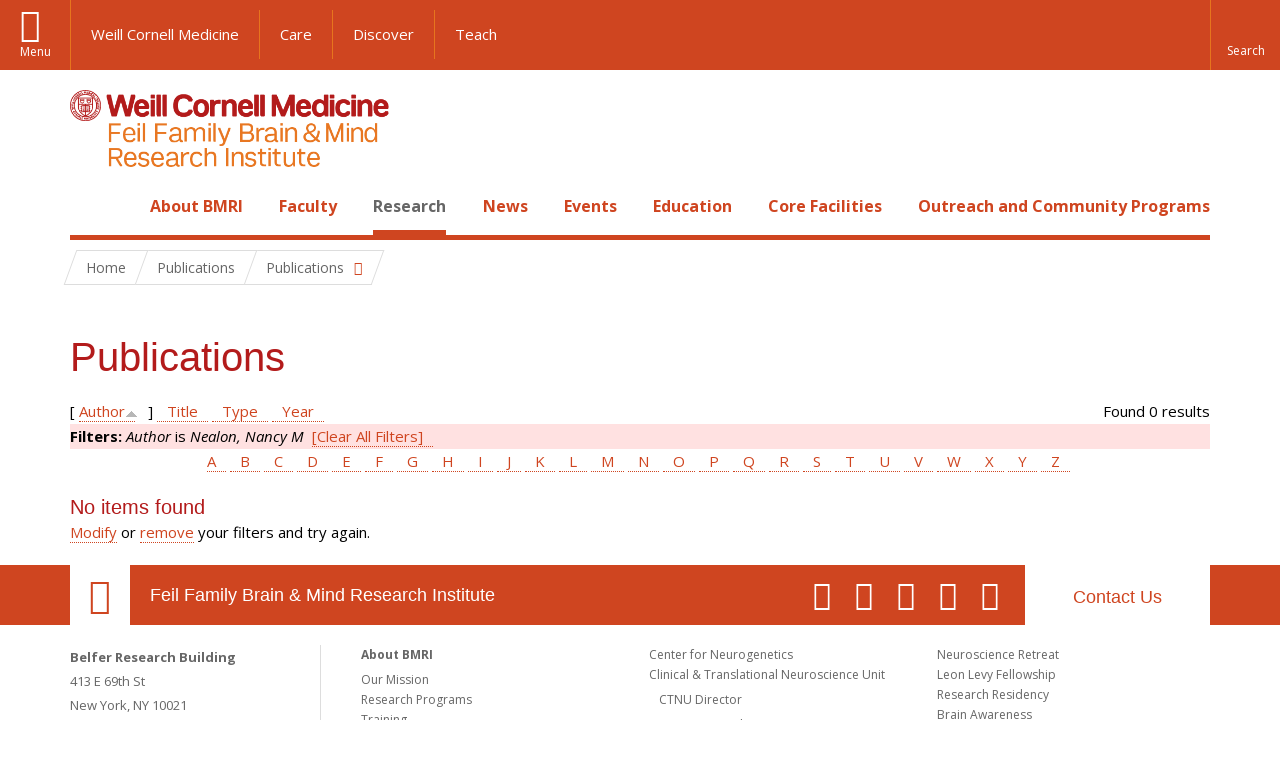

--- FILE ---
content_type: text/html; charset=utf-8
request_url: https://brainandmind.weill.cornell.edu/faculty-research/publications?page=7&amp%3Bf%5Bauthor%5D=480&s=author&o=asc&f%5Bauthor%5D=3732
body_size: 9790
content:
<!DOCTYPE html>

<!--[if IE 7]>    <html class="lt-ie9 lt-ie8 no-js"  lang="en" dir="ltr"> <![endif]-->
<!--[if IE 8]>    <html class="lt-ie9 ie8 no-js"  lang="en" dir="ltr"> <![endif]-->
<!--[if gt IE 8]><!--> <html  lang="en" dir="ltr"> <!--<![endif]-->

  <head>
    <meta charset="utf-8" />
<link rel="shortcut icon" href="https://brainandmind.weill.cornell.edu/sites/all/themes/wcm_brainmind/favicon.ico" />
<meta name="generator" content="Drupal 7 (https://www.drupal.org)" />
<link rel="canonical" href="https://brainandmind.weill.cornell.edu/faculty-research/publications" />
<link rel="shortlink" href="https://brainandmind.weill.cornell.edu/faculty-research/publications" />
    <title>Publications | Page 8 | Feil Family Brain & Mind Research Institute</title>

    <link rel="apple-touch-icon" sizes="57x57" href="/profiles/wcmc/themes/wcm_brand_base/favicons/apple-touch-icon-57x57.png?v=2">
    <link rel="apple-touch-icon" sizes="60x60" href="/profiles/wcmc/themes/wcm_brand_base/favicons/apple-touch-icon-60x60.png?v=2">
    <link rel="apple-touch-icon" sizes="72x72" href="/profiles/wcmc/themes/wcm_brand_base/favicons/apple-touch-icon-72x72.png?v=2">
    <link rel="apple-touch-icon" sizes="76x76" href="/profiles/wcmc/themes/wcm_brand_base/favicons/apple-touch-icon-76x76.png?v=2">
    <link rel="apple-touch-icon" sizes="114x114" href="/profiles/wcmc/themes/wcm_brand_base/favicons/apple-touch-icon-114x114.png?v=2">
    <link rel="apple-touch-icon" sizes="120x120" href="/profiles/wcmc/themes/wcm_brand_base/favicons/apple-touch-icon-120x120.png?v=2">
    <link rel="apple-touch-icon" sizes="144x144" href="/profiles/wcmc/themes/wcm_brand_base/favicons/apple-touch-icon-144x144.png?v=2">
    <link rel="apple-touch-icon" sizes="152x152" href="/profiles/wcmc/themes/wcm_brand_base/favicons/apple-touch-icon-152x152.png?v=2">
    <link rel="apple-touch-icon" sizes="180x180" href="/profiles/wcmc/themes/wcm_brand_base/favicons/apple-touch-icon-180x180.png?v=2">
    <link rel="icon" type="image/png" href="/profiles/wcmc/themes/wcm_brand_base/favicons/favicon-32x32.png?v=2" sizes="32x32">
    <link rel="icon" type="image/png" href="/profiles/wcmc/themes/wcm_brand_base/favicons/favicon-194x194.png?v=2" sizes="194x194">
    <link rel="icon" type="image/png" href="/profiles/wcmc/themes/wcm_brand_base/favicons/favicon-96x96.png?v=2" sizes="96x96">
    <link rel="icon" type="image/png" href="/profiles/wcmc/themes/wcm_brand_base/favicons/android-chrome-192x192.png?v=2" sizes="192x192">
    <link rel="icon" type="image/png" href="/profiles/wcmc/themes/wcm_brand_base/favicons/favicon-16x16.png?v=2" sizes="16x16">
    <link rel="manifest" href="/profiles/wcmc/themes/wcm_brand_base/favicons/manifest.json?v=2">
    <link rel="mask-icon" href="/profiles/wcmc/themes/wcm_brand_base/favicons/safari-pinned-tab.svg?v=2" color="#b31b1b">
    <link rel="shortcut icon" href="/profiles/wcmc/themes/wcm_brand_base/favicons/favicon.ico?v=2">
    <meta name="apple-mobile-web-app-title" content="Weill Cornell Medicine">
    <meta name="application-name" content="Weill Cornell Medicine">
    <meta name="msapplication-TileColor" content="#b31b1b">
    <meta name="msapplication-TileImage" content="/profiles/wcmc/themes/wcm_brand_base/favicons/mstile-144x144.png?v=2">
    <meta name="msapplication-config" content="/profiles/wcmc/themes/wcm_brand_base/favicons/browserconfig.xml?v=2">
    <meta name="theme-color" content="#ffffff">

    <!-- http://t.co/dKP3o1e -->
    <meta name="HandheldFriendly" content="True">
    <meta name="MobileOptimized" content="320">
    <meta name="viewport" content="width=device-width, initial-scale=1.0">
    <link rel="stylesheet" href="https://brainandmind.weill.cornell.edu/sites/default/files/css/css_kShW4RPmRstZ3SpIC-ZvVGNFVAi0WEMuCnI0ZkYIaFw.css" />
<link rel="stylesheet" href="https://brainandmind.weill.cornell.edu/sites/default/files/css/css_rOkuVMMGocN2KQ5LCJ-0OYP1dxAyT2HxyKRlZLS_nXU.css" />
<link rel="stylesheet" href="https://brainandmind.weill.cornell.edu/sites/default/files/css/css_cA3DvDiQ3kOSjJkY_7C67xpb6Mo4aphrt7SxIZjOQ7s.css" />
<link rel="stylesheet" href="https://brainandmind.weill.cornell.edu/sites/default/files/css/css_iwLsJ5KZ3ygtq-LwPSaopm-80cYn8MskOJcF4bDZOnw.css" />
<link rel="stylesheet" href="https://fonts.googleapis.com/css?family=Open+Sans:400,300,300italic,400italic,700,700italic" />
<link rel="stylesheet" href="https://brainandmind.weill.cornell.edu/sites/default/files/css/css_jIar9ppehxMlkuzqiw8Camo8ArJnUn1ZtTkT5qn4BjI.css" />
<link rel="stylesheet" href="https://brainandmind.weill.cornell.edu/sites/default/files/css/css_PxsPpITToy8ZnO0bJDA1TEC6bbFpGTfSWr2ZP8LuFYo.css" />
    <script src="https://brainandmind.weill.cornell.edu/sites/default/files/js/js_XexEZhbTmj1BHeajKr2rPfyR8Y68f4rm0Nv3Vj5_dSI.js"></script>
<script src="https://brainandmind.weill.cornell.edu/sites/default/files/js/js_rsG_22YPjmlEiP0K_67GbG7wA1u2m6p529PKe6uGPZ4.js"></script>
<script src="https://brainandmind.weill.cornell.edu/sites/default/files/js/js_IC2vqeFv6eSvzMO1oHQyKRXO8JNRFAiet9QUOFr3OFs.js"></script>
<script src="https://brainandmind.weill.cornell.edu/sites/default/files/js/js_AxRDbN_Ukfcn4OJ39z8m2zu3hvCsY-RXQhgtnH2iQFU.js"></script>
<script src="https://brainandmind.weill.cornell.edu/sites/default/files/js/js_vM1uGnovS_0hYqTYp0LD9vlFUU3BE2bncNJNzlYcsuk.js"></script>
<script>jQuery.extend(Drupal.settings, {"basePath":"\/","pathPrefix":"","setHasJsCookie":0,"ajaxPageState":{"theme":"wcm_brainmind","theme_token":"JmJ96DV8lIaGPUIZ1Q18G49Y-2AG-7ivqMZ6Fk2wyG0","js":{"profiles\/wcmc\/modules\/custom\/wcmc_fieldable_panes\/js\/wcmc_modal.js":1,"profiles\/wcmc\/modules\/panopoly\/panopoly\/panopoly_widgets\/panopoly-widgets.js":1,"profiles\/wcmc\/modules\/panopoly\/panopoly\/panopoly_widgets\/panopoly-widgets-spotlight.js":1,"profiles\/wcmc\/modules\/custom\/wcm_accessibility\/js\/wcm-accessibility.js":1,"profiles\/wcmc\/themes\/wcm_brand_base\/js\/headroom.min.js":1,"profiles\/wcmc\/themes\/wcm_brand_base\/js\/wcm-pin-header.js":1,"profiles\/wcmc\/themes\/wcm_brand_base\/js\/wcm-external-links.js":1,"profiles\/wcmc\/themes\/wcm_brand_base\/js\/jquery.lockfixed-revB.js":1,"profiles\/wcmc\/themes\/wcm_brand_base\/images\/cta_icons\/svgxuse.min.js":1,"profiles\/wcmc\/modules\/panopoly\/contrib\/jquery_update\/replace\/jquery\/1.7\/jquery.min.js":1,"misc\/jquery-extend-3.4.0.js":1,"misc\/jquery-html-prefilter-3.5.0-backport.js":1,"misc\/jquery.once.js":1,"misc\/drupal.js":1,"profiles\/wcmc\/modules\/panopoly\/contrib\/jquery_update\/replace\/ui\/ui\/minified\/jquery.ui.core.min.js":1,"profiles\/wcmc\/modules\/panopoly\/contrib\/jquery_update\/replace\/ui\/ui\/minified\/jquery.ui.widget.min.js":1,"profiles\/wcmc\/modules\/panopoly\/contrib\/jquery_update\/replace\/ui\/ui\/minified\/jquery.ui.tabs.min.js":1,"profiles\/wcmc\/modules\/panopoly\/contrib\/jquery_update\/replace\/ui\/ui\/minified\/jquery.ui.accordion.min.js":1,"profiles\/wcmc\/modules\/panopoly\/contrib\/jquery_update\/replace\/ui\/external\/jquery.cookie.js":1,"profiles\/wcmc\/modules\/custom\/wcmc_fieldable_panes\/js\/fancybox\/jquery.fancybox.pack.js":1,"profiles\/wcmc\/modules\/custom\/wcmc_fieldable_panes\/js\/fancybox\/helpers\/jquery.fancybox-buttons.js":1,"profiles\/wcmc\/modules\/custom\/wcm_slide_nav\/js\/simplebar.min.js":1,"profiles\/wcmc\/modules\/custom\/wcm_slide_nav\/js\/wcm-slide-nav.js":1,"misc\/form-single-submit.js":1,"profiles\/wcmc\/modules\/panopoly\/panopoly\/panopoly_images\/panopoly-images.js":1,"profiles\/wcmc\/modules\/panopoly\/contrib\/entityreference\/js\/entityreference.js":1,"profiles\/wcmc\/modules\/panopoly\/panopoly\/panopoly_admin\/panopoly-admin.js":1,"profiles\/wcmc\/modules\/panopoly\/panopoly\/panopoly_magic\/panopoly-magic.js":1,"profiles\/wcmc\/modules\/panopoly\/panopoly\/panopoly_theme\/js\/panopoly-accordion.js":1,"profiles\/wcmc\/modules\/custom\/wcmc_banner_receiver\/js\/wcmc_banner_receiver.js":1,"profiles\/wcmc\/modules\/custom\/wcm_d7_paragraphs\/js\/wcm-d7-paragraphs.js":1,"profiles\/wcmc\/modules\/custom\/wcm_events\/js\/main.min.js":1,"profiles\/wcmc\/modules\/panopoly\/contrib\/caption_filter\/js\/caption-filter.js":1,"sites\/all\/modules\/lightbox2\/js\/lightbox.js":1,"profiles\/wcmc\/libraries\/jquery.imagesloaded\/jquery.imagesloaded.min.js":1,"profiles\/wcmc\/themes\/wcm_brand_base\/js\/bootstrap.min.js":1,"profiles\/wcmc\/themes\/wcm_brand_base\/js\/wcm-brand-base-script.js":1,"sites\/all\/themes\/wcm_brainmind\/js\/brainmind.js":1},"css":{"modules\/system\/system.base.css":1,"modules\/system\/system.messages.css":1,"modules\/system\/system.theme.css":1,"misc\/ui\/jquery.ui.theme.css":1,"misc\/ui\/jquery.ui.accordion.css":1,"profiles\/wcmc\/modules\/custom\/wcmc_fieldable_panes\/js\/fancybox\/jquery.fancybox.css":1,"profiles\/wcmc\/modules\/custom\/wcmc_fieldable_panes\/js\/fancybox\/helpers\/jquery.fancybox-buttons.css":1,"profiles\/wcmc\/modules\/custom\/wcm_slide_nav\/css\/simplebar.css":1,"profiles\/wcmc\/modules\/custom\/wcm_slide_nav\/css\/wcm-slide-nav.css":1,"modules\/book\/book.css":1,"modules\/field\/theme\/field.css":1,"modules\/node\/node.css":1,"profiles\/wcmc\/modules\/panopoly\/panopoly\/panopoly_admin\/panopoly-admin-navbar.css":1,"profiles\/wcmc\/modules\/panopoly\/panopoly\/panopoly_core\/css\/panopoly-dropbutton.css":1,"profiles\/wcmc\/modules\/panopoly\/panopoly\/panopoly_magic\/css\/panopoly-magic.css":1,"profiles\/wcmc\/modules\/panopoly\/panopoly\/panopoly_theme\/css\/panopoly-featured.css":1,"profiles\/wcmc\/modules\/panopoly\/panopoly\/panopoly_theme\/css\/panopoly-accordian.css":1,"profiles\/wcmc\/modules\/panopoly\/panopoly\/panopoly_theme\/css\/panopoly-layouts.css":1,"profiles\/wcmc\/modules\/panopoly\/panopoly\/panopoly_widgets\/panopoly-widgets.css":1,"profiles\/wcmc\/modules\/panopoly\/panopoly\/panopoly_widgets\/panopoly-widgets-spotlight.css":1,"profiles\/wcmc\/modules\/panopoly\/panopoly\/panopoly_wysiwyg\/panopoly-wysiwyg.css":1,"profiles\/wcmc\/modules\/panopoly\/contrib\/radix_layouts\/radix_layouts.css":1,"modules\/search\/search.css":1,"modules\/user\/user.css":1,"profiles\/wcmc\/modules\/custom\/wcmc_carousel\/css\/wcmc_carousel.css":1,"profiles\/wcmc\/modules\/custom\/wcmc_fieldable_panes\/css\/wcmc_headshot.css":1,"profiles\/wcmc\/modules\/custom\/wcm_d7_paragraphs\/css\/wcm-d7-paragraphs.css":1,"profiles\/wcmc\/modules\/custom\/wcm_elasticsearch\/css\/wcm-elasticsearch.css":1,"profiles\/wcmc\/modules\/custom\/wcm_events\/css\/main.min.css":1,"profiles\/wcmc\/modules\/custom\/wcm_events\/css\/events.css":1,"profiles\/wcmc\/modules\/panopoly\/contrib\/views\/css\/views.css":1,"profiles\/wcmc\/modules\/custom\/panopoly_override\/css\/panopoly-override.css":1,"profiles\/wcmc\/modules\/panopoly\/contrib\/caption_filter\/caption-filter.css":1,"profiles\/wcmc\/modules\/panopoly\/contrib\/ctools\/css\/ctools.css":1,"sites\/all\/modules\/lightbox2\/css\/lightbox.css":1,"profiles\/wcmc\/modules\/panopoly\/contrib\/panels\/css\/panels.css":1,"profiles\/wcmc\/modules\/contrib\/biblio\/biblio.css":1,"https:\/\/fonts.googleapis.com\/css?family=Open+Sans:400,300,300italic,400italic,700,700italic":1,"profiles\/wcmc\/themes\/wcm_brand_base\/css\/wcm_brand_base.css":1,"sites\/all\/themes\/wcm_brainmind\/css\/wcm_brainmind.css":1,"profiles\/wcmc\/modules\/panopoly\/panopoly\/panopoly_images\/panopoly-images.css":1}},"lightbox2":{"rtl":0,"file_path":"\/(\\w\\w\/)public:\/","default_image":"\/sites\/all\/modules\/lightbox2\/images\/brokenimage.jpg","border_size":10,"font_color":"000","box_color":"fff","top_position":"","overlay_opacity":"0.8","overlay_color":"000","disable_close_click":true,"resize_sequence":0,"resize_speed":400,"fade_in_speed":400,"slide_down_speed":600,"use_alt_layout":false,"disable_resize":false,"disable_zoom":false,"force_show_nav":false,"show_caption":true,"loop_items":false,"node_link_text":"View Image Details","node_link_target":false,"image_count":"Image !current of !total","video_count":"Video !current of !total","page_count":"Page !current of !total","lite_press_x_close":"press \u003Ca href=\u0022#\u0022 onclick=\u0022hideLightbox(); return FALSE;\u0022\u003E\u003Ckbd\u003Ex\u003C\/kbd\u003E\u003C\/a\u003E to close","download_link_text":"","enable_login":false,"enable_contact":false,"keys_close":"c x 27","keys_previous":"p 37","keys_next":"n 39","keys_zoom":"z","keys_play_pause":"32","display_image_size":"original","image_node_sizes":"()","trigger_lightbox_classes":"","trigger_lightbox_group_classes":"","trigger_slideshow_classes":"","trigger_lightframe_classes":"","trigger_lightframe_group_classes":"","custom_class_handler":0,"custom_trigger_classes":"","disable_for_gallery_lists":true,"disable_for_acidfree_gallery_lists":true,"enable_acidfree_videos":true,"slideshow_interval":5000,"slideshow_automatic_start":true,"slideshow_automatic_exit":true,"show_play_pause":true,"pause_on_next_click":false,"pause_on_previous_click":true,"loop_slides":false,"iframe_width":600,"iframe_height":400,"iframe_border":1,"enable_video":false,"useragent":"Mozilla\/5.0 (Macintosh; Intel Mac OS X 10_15_7) AppleWebKit\/537.36 (KHTML, like Gecko) Chrome\/131.0.0.0 Safari\/537.36; ClaudeBot\/1.0; +claudebot@anthropic.com)"},"CToolsModal":{"modalSize":{"type":"scale","width":".9","height":".9","addWidth":0,"addHeight":0,"contentRight":25,"contentBottom":75},"modalOptions":{"opacity":".55","background-color":"#FFF"},"animationSpeed":"fast","modalTheme":"CToolsModalDialog","throbberTheme":"CToolsModalThrobber"},"panopoly_magic":{"pane_add_preview_mode":"single"},"currentPath":"faculty-research\/publications","currentPathIsAdmin":false,"urlIsAjaxTrusted":{"\/faculty-research\/publications?page=7\u0026amp%3Bf%5Bauthor%5D=480\u0026s=author\u0026o=asc\u0026f%5Bauthor%5D=3732":true},"wcm_brand_base":{"toggle_always_pin_header":"0"},"password":{"strengthTitle":"Password compliance:"},"type":"setting"});</script>
  </head>
  <body class="html not-front not-logged-in no-sidebars page-faculty-research page-faculty-research-publications region-content wcc no-navbar no-js" >
    <div id="skip-link">
      <a href="#site-main">Skip to main content</a>
    </div>
        <header id="pinned-header">
        <div class="wcm-search"><div class="container"><form class="global-search" action="/faculty-research/publications?page=7&amp;amp%3Bf%5Bauthor%5D=480&amp;s=author&amp;o=asc&amp;f%5Bauthor%5D=3732" method="post" id="wcm-elasticsearch-blocks-widget-radios" accept-charset="UTF-8" role="search"><span class="search-button-span"><input class="search-button form-submit btn btn-default btn-primary" type="submit" id="edit-submit--2" name="op" value="Perform search" /><svg class="cta-icon cta-icon-search"><use xlink:href="/profiles/wcmc/themes/wcm_brand_base/images/cta_icons/symbol-defs.svg#cta-icon-search"></use></svg></span><span><div class="form-item form-type-textfield form-item-search-keys form-group">
  <label class="element-invisible" for="edit-search-keys--2">Enter the terms you wish to search for. </label>
 <input placeholder="Enter Search Term..." class="global-search-input form-control form-text" role="searchbox" type="text" id="edit-search-keys--2" name="search_keys" value="" size="25" maxlength="128" />
</div>
</span><fieldset><legend class="sr-only">Select Search Option</legend><div id="edit-search-type--2" class="form-radios"><div class="form-item form-type-radio form-item-search-type radio">
  <label for="edit-search-type-pages"><input type="radio" id="edit-search-type-pages" name="search_type" value="pages" checked="checked" class="form-radio" />This Site </label>
</div>
<div class="form-item form-type-radio form-item-search-type radio">
  <label for="edit-search-type-all-sites"><input type="radio" id="edit-search-type-all-sites" name="search_type" value="all_sites" class="form-radio" />All WCM Sites </label>
</div>
<div class="form-item form-type-radio form-item-search-type radio">
  <label for="edit-search-type-people"><input type="radio" id="edit-search-type-people" name="search_type" value="people" class="form-radio" />Directory </label>
</div>
</div></fieldset><input type="hidden" name="form_build_id" value="form-mTYorBjXCc0ITezMbINs41jFW4aY8SiexU6zILpE0pQ" />
<input type="hidden" name="form_id" value="wcm_elasticsearch_blocks_widget_radios" />
</form></div></div>
      <div class="brand__nav brand__nav-site-logo">
    <div class="wrap">
      <div
        class="main-menu-toggle"
        tabindex="0"
        role="button"
        aria-label="Menu"
        aria-controls="slide-out-nav"
        aria-pressed="false">Menu</div>

              <div class="wcm-sm-white">
          <a href="https://weill.cornell.edu/">
            <img src="/profiles/wcmc/themes/wcm_brand_base/images/WCM_logo_white.png" alt="Weill Cornell Medicine">
          </a>
        </div>
      
              <ul class="wcm-global-links">
                      <li class="wcm-global-links__wcm first"><a href="https://weill.cornell.edu/">Weill Cornell Medicine</a></li>
            <li><a href="https://weillcornell.org">Care</a></li>
                      <li><a href="https://research.weill.cornell.edu">Discover</a></li>
            <li class="last"><a href="https://weill.cornell.edu/education">Teach</a></li>
        </ul>
      
      <div class="wcm-global-links--secondary-actions">
        
                  <div class="search-trigger" tabindex="0">
            <span role="button" aria-label="Reveal search bar" class="search-trigger-button search-trigger-button--find">
              <svg class="cta-icon cta-icon-search">
                <use xmlns:xlink="http://www.w3.org/1999/xlink" xlink:href="/profiles/wcmc/themes/wcm_brand_base/images/cta_icons/symbol-defs.svg#cta-icon-search"></use>
              </svg>
            </span>
            <span role="button" aria-label="Hide search bar" class="search-trigger-button search-trigger-button--close">
              <svg class="cta-icon cta-icon-close">
                <use xlink:href="/profiles/wcmc/themes/wcm_brand_base/images/cta_icons/symbol-defs.svg#cta-icon-close"></use>
              </svg>
            </span>
          </div>
              </div>
    </div>
  </div>
</header>

<div id="page" >
  <div class="brand">
  <div class="brand__lockup">
    <div class="container">
              <div class="brand__logo">
          <a class="wcm-site-logo" href="/"><img src="https://brainandmind.weill.cornell.edu/sites/all/themes/wcm_brainmind/images/LOGO_FEIL%20BRAIN%20AND%20MIND_2LINE_RGB.png" alt="Feil Family Brain &amp; Mind Research Institute" /></a>
        </div>
        <a class="wcm-site-title wcm-site-title--lockup" href="/">Feil Family Brain &amp; Mind Research Institute</a>
          </div>
  </div>
</div>

  <nav id="slide-out-nav" aria-label="Slide out navigation">
  <div class="slide-out-nav__help">Explore this Website</div>
    <div id="slide-nav">
<ul class="menu"><li class="level-1 home"><a href="/">Home</a></li><li class="first menu-mlid-1665 level-1" data-level="1"><a href="/about-bmri" class="has-child">About BMRI</a><button class="slide-nav-toggle" aria-expanded="false"><span class="element-invisible">Toggle About BMRI menu options</span></button><ul class="collapse menu menu--level-2"><li class="first menu-mlid-1678 level-2" data-level="2"><a href="/about-bmri/our-mission">Our Mission</a></li>
<li class="menu-mlid-1679 level-2" data-level="2"><a href="/about-bmri/mission/about-bmri/about-bmri/research">Research Programs</a></li>
<li class="menu-mlid-1680 level-2" data-level="2"><a href="/about-bmri/mission/about-bmri/about-bmri/training">Training</a></li>
<li class="menu-mlid-1681 level-2" data-level="2"><a href="/about-bmri/mission/about-bmri/about-bmri/facilities">Facilities</a></li>
<li class="menu-mlid-1670 level-2" data-level="2"><a href="/campus-facililities/facilities/about-campus/about-campus">Campus</a></li>
<li class="menu-mlid-1671 level-2" data-level="2"><a href="/about-bmri/ways-give">Ways to Give</a></li>
<li class="last menu-mlid-1682 level-2" data-level="2"><a href="/about-bmri/mission/about-bmri/about-bmri/administration">Administration</a></li>
</ul></li>
<li class="menu-mlid-4027 level-1" data-level="1"><a href="/faculty" class="has-child">Faculty</a><button class="slide-nav-toggle" aria-expanded="false"><span class="element-invisible">Toggle Faculty menu options</span></button><ul class="collapse menu menu--level-2"><li class="first menu-mlid-1684 level-2" data-level="2"><a href="/faculty-research/faculty-primary-appointments">Faculty, Primary Appointments</a></li>
<li class="menu-mlid-1685 level-2" data-level="2"><a href="/faculty-research/faculty-secondary-appointments">Faculty, Secondary Appointments</a></li>
<li class="last menu-mlid-4230 level-2" data-level="2"><a href="/faculty/affiliate-faculty">Affiliate Faculty</a></li>
</ul></li>
<li class="active-trail menu-mlid-1683 level-1" data-level="1"><a href="/research" class="active-trail active-trail has-child">Research</a><button class="slide-nav-toggle" aria-expanded="false"><span class="element-invisible">Toggle Research menu options</span></button><ul class="collapse menu menu--level-2"><li class="first menu-mlid-3432 level-2" data-level="2"><a href="https://appel.weill.cornell.edu/" title="">Appel Institute</a></li>
<li class="menu-mlid-3095 level-2" data-level="2"><a href="https://neurogenetics.weill.cornell.edu" title="">Center for Neurogenetics</a></li>
<li class="menu-mlid-3187 level-2" data-level="2"><a href="/clinical-translational-neuroscience-unit" class="has-child">Clinical &amp; Translational Neuroscience Unit</a><button class="slide-nav-toggle" aria-expanded="false"><span class="element-invisible">Toggle Clinical & Translational Neuroscience Unit menu options</span></button><ul class="collapse menu menu--level-3"><li class="first menu-mlid-3185 level-3" data-level="3"><a href="/ctnu-director-dr-hooman-kamel">CTNU Director</a></li>
<li class="last menu-mlid-3186 level-3" data-level="3"><a href="/ctnu-research-opportunities">CTNU Research Opportunities</a></li>
</ul></li>
<li class="menu-mlid-1686 level-2" data-level="2"><a href="/faculty-research/affiliate-institutions">Affiliate Institutions</a></li>
<li class="menu-mlid-1690 level-2" data-level="2"><a href="/research/new-grants">New Grants</a></li>
<li class="last active-trail active menu-mlid-3390 level-2" data-level="2"><a href="/faculty-research/publications" title="" class="active-trail active">Publications</a></li>
</ul></li>
<li class="menu-mlid-3415 level-1" data-level="1"><a href="/news" title="" class="has-child">News</a><button class="slide-nav-toggle" aria-expanded="false"><span class="element-invisible">Toggle News menu options</span></button><ul class="collapse menu menu--level-2"><li class="first menu-mlid-4028 level-2" data-level="2"><a href="/news/faculty-spotlight-and-awards">Faculty Spotlight and Awards</a></li>
<li class="last menu-mlid-3433 level-2" data-level="2"><a href="/research/new-grants" title="">New Grants</a></li>
</ul></li>
<li class="menu-mlid-3414 level-1" data-level="1"><a href="/events">Events</a></li>
<li class="menu-mlid-2306 level-1" data-level="1"><a href="/education-0" class="has-child">Education</a><button class="slide-nav-toggle" aria-expanded="false"><span class="element-invisible">Toggle Education menu options</span></button><ul class="collapse menu menu--level-2"><li class="first menu-mlid-1668 level-2" data-level="2"><a href="/education-training/neuroscience-graduate-program">Neuroscience Graduate Program</a></li>
<li class="menu-mlid-1691 level-2" data-level="2"><a href="/education-training/neuroscience-graduate-program/neuroscience-retreat">Neuroscience Retreat</a></li>
<li class="menu-mlid-1692 level-2" data-level="2"><a href="/education-training/neuroscience-graduate-program/leon-levy-fellowship">Leon Levy Fellowship</a></li>
<li class="menu-mlid-1693 level-2" data-level="2"><a href="/education-training/neuroscience-graduate-program/research-residency">Research Residency</a></li>
<li class="menu-mlid-1694 level-2" data-level="2"><a href="/education-training/neuroscience-graduate-program/brain-awareness-events">Brain Awareness</a></li>
<li class="menu-mlid-1695 level-2" data-level="2"><a href="/education-training/neuroscience-graduate-program/medical-school-aoc">Medical School AOC</a></li>
<li class="last menu-mlid-3544 level-2" data-level="2"><a href="/education/first-year-students">First Year Students</a></li>
</ul></li>
<li class="menu-mlid-1669 level-1" data-level="1"><a href="/core-facilities" class="has-child">Core Facilities</a><button class="slide-nav-toggle" aria-expanded="false"><span class="element-invisible">Toggle Core Facilities menu options</span></button><ul class="collapse menu menu--level-2"><li class="first menu-mlid-1697 level-2" data-level="2"><a href="/core-facilities/neuroanatomy-em-core">Neuroanatomy EM Core</a></li>
<li class="menu-mlid-1698 level-2" data-level="2"><a href="/core-facilities/neurogenetic-repository">Neurogenetic Repository</a></li>
<li class="last menu-mlid-1696 level-2" data-level="2"><a href="/core-facilities/bmri-cores">BMRI Cores</a></li>
</ul></li>
<li class="last menu-mlid-3729 level-1" data-level="1"><a href="/outreach-and-community-programs" class="has-child">Outreach and Community Programs</a><button class="slide-nav-toggle" aria-expanded="false"><span class="element-invisible">Toggle Outreach and Community Programs menu options</span></button><ul class="collapse menu menu--level-2"><li class="first menu-mlid-3927 level-2" data-level="2"><a href="/outreach-and-community-programs/emerging-leaders-neuroscience">Emerging Leaders in Neuroscience</a></li>
<li class="last menu-mlid-3725 level-2" data-level="2"><a href="/outreach-and-community-programs/bmri-summer-scholars-program">BMRI Summer Scholars Program</a></li>
</ul></li>
</ul></div>  <ul class="wcm-global-links--sm">
    <li><a href="https://weill.cornell.edu">Weill Cornell Medicine</a></li>
    <li><a href="https://weillcornell.org">Care</a></li>
    <li><a href="https://research.weill.cornell.edu">Discover</a></li>
    <li><a href="https://weill.cornell.edu/education">Teach</a></li>
  </ul>
</nav>

<nav class="main-nav" aria-label="Primary">
  <div class="container">
    <div id="main-nav">
<ul class="menu justify-items"><li class="level-1 home"><a href="/">Home</a></li><li class="first has-children menu-mlid-1665 level-1"><a href="/about-bmri">About BMRI</a></li>
<li class="has-children menu-mlid-4027 level-1"><a href="/faculty">Faculty</a></li>
<li class="has-children active-trail menu-mlid-1683 level-1"><a href="/research" class="active-trail active-trail active-trail">Research</a></li>
<li class="has-children menu-mlid-3415 level-1"><a href="/news" title="">News</a></li>
<li class="menu-mlid-3414 level-1"><a href="/events">Events</a></li>
<li class="has-children menu-mlid-2306 level-1"><a href="/education-0">Education</a></li>
<li class="has-children menu-mlid-1669 level-1"><a href="/core-facilities">Core Facilities</a></li>
<li class="last has-children menu-mlid-3729 level-1"><a href="/outreach-and-community-programs">Outreach and Community Programs</a></li>
</ul></div>  </div>
</nav>

  <nav id="bc-nav" aria-label="Breadcrumb">
    <div class="container">
      <ul class="breadcrumb-nav">
        <li><span><a href="/">Home</a></span></li><li class="bc-no-link"><span>Publications</span></li><li><button class="dropdown-toggle" type="button" id="bc-explore-second_level" data-toggle="dropdown" aria-haspopup="true" aria-expanded="true">
          <span class="bc-toggle-siblings">Publications</span>
          </button>
<ul class="dropdown-menu dropdown-menu-left" aria-labelledby="bc-explore-second_level"><li class="first menu-mlid-3432 level-2"><a href="https://appel.weill.cornell.edu/" title="">Appel Institute</a></li>
<li class="menu-mlid-3095 level-2"><a href="https://neurogenetics.weill.cornell.edu" title="">Center for Neurogenetics</a></li>
<li class="has-children menu-mlid-3187 level-2"><a href="/clinical-translational-neuroscience-unit">Clinical &amp; Translational Neuroscience Unit</a></li>
<li class="menu-mlid-1686 level-2"><a href="/faculty-research/affiliate-institutions">Affiliate Institutions</a></li>
<li class="menu-mlid-1690 level-2"><a href="/research/new-grants">New Grants</a></li>
<li class="last active-trail active menu-mlid-3390 level-2"><a href="/faculty-research/publications" title="" class="active-trail active">Publications</a></li>
</ul></li>      </ul>
    </div>
  </nav>

  <div id="site-main" class="site-main">
    <div class="container">
                            </div>
    <div class="container">
  
  <h1 class="title">Publications</h1><div id="biblio-header" class="clear-block"><div class="biblio-export">Found 0 results</div> [ <a href="/faculty-research/publications?page=7&amp;amp%3Bf%5Bauthor%5D=480&amp;s=author&amp;o=desc&amp;f%5Bauthor%5D=3732" title="Click a second time to reverse the sort order" class="active active">Author</a><img src="https://brainandmind.weill.cornell.edu/profiles/wcmc/modules/contrib/biblio/misc/arrow-desc.png" alt="(Desc)" />]  <a href="/faculty-research/publications?page=7&amp;amp%3Bf%5Bauthor%5D=480&amp;s=title&amp;o=asc&amp;f%5Bauthor%5D=3732" title="Click a second time to reverse the sort order" class="active">Title</a>  <a href="/faculty-research/publications?page=7&amp;amp%3Bf%5Bauthor%5D=480&amp;s=type&amp;o=asc&amp;f%5Bauthor%5D=3732" title="Click a second time to reverse the sort order" class="active">Type</a>  <a href="/faculty-research/publications?page=7&amp;amp%3Bf%5Bauthor%5D=480&amp;s=year&amp;o=desc&amp;f%5Bauthor%5D=3732" title="Click a second time to reverse the sort order" class="active">Year</a> <div class="biblio-filter-status"><div class="biblio-current-filters"><b>Filters: </b><em class="placeholder">Author</em> is <em class="placeholder">Nealon, Nancy M</em>&nbsp;&nbsp;<a href="/faculty-research/publications/filter/clear?page=7&amp;amp%3Bf%5Bauthor%5D=480&amp;s=author&amp;o=asc">[Clear All Filters]</a></div></div><div class="biblio-alpha-line"><div class="biblio-alpha-line"><a href="/faculty-research/publications?s=author&amp;f%5Bag%5D=A" rel="nofollow" class="active">A</a>&nbsp;<a href="/faculty-research/publications?s=author&amp;f%5Bag%5D=B" rel="nofollow" class="active">B</a>&nbsp;<a href="/faculty-research/publications?s=author&amp;f%5Bag%5D=C" rel="nofollow" class="active">C</a>&nbsp;<a href="/faculty-research/publications?s=author&amp;f%5Bag%5D=D" rel="nofollow" class="active">D</a>&nbsp;<a href="/faculty-research/publications?s=author&amp;f%5Bag%5D=E" rel="nofollow" class="active">E</a>&nbsp;<a href="/faculty-research/publications?s=author&amp;f%5Bag%5D=F" rel="nofollow" class="active">F</a>&nbsp;<a href="/faculty-research/publications?s=author&amp;f%5Bag%5D=G" rel="nofollow" class="active">G</a>&nbsp;<a href="/faculty-research/publications?s=author&amp;f%5Bag%5D=H" rel="nofollow" class="active">H</a>&nbsp;<a href="/faculty-research/publications?s=author&amp;f%5Bag%5D=I" rel="nofollow" class="active">I</a>&nbsp;<a href="/faculty-research/publications?s=author&amp;f%5Bag%5D=J" rel="nofollow" class="active">J</a>&nbsp;<a href="/faculty-research/publications?s=author&amp;f%5Bag%5D=K" rel="nofollow" class="active">K</a>&nbsp;<a href="/faculty-research/publications?s=author&amp;f%5Bag%5D=L" rel="nofollow" class="active">L</a>&nbsp;<a href="/faculty-research/publications?s=author&amp;f%5Bag%5D=M" rel="nofollow" class="active">M</a>&nbsp;<a href="/faculty-research/publications?s=author&amp;f%5Bag%5D=N" rel="nofollow" class="active">N</a>&nbsp;<a href="/faculty-research/publications?s=author&amp;f%5Bag%5D=O" rel="nofollow" class="active">O</a>&nbsp;<a href="/faculty-research/publications?s=author&amp;f%5Bag%5D=P" rel="nofollow" class="active">P</a>&nbsp;<a href="/faculty-research/publications?s=author&amp;f%5Bag%5D=Q" rel="nofollow" class="active">Q</a>&nbsp;<a href="/faculty-research/publications?s=author&amp;f%5Bag%5D=R" rel="nofollow" class="active">R</a>&nbsp;<a href="/faculty-research/publications?s=author&amp;f%5Bag%5D=S" rel="nofollow" class="active">S</a>&nbsp;<a href="/faculty-research/publications?s=author&amp;f%5Bag%5D=T" rel="nofollow" class="active">T</a>&nbsp;<a href="/faculty-research/publications?s=author&amp;f%5Bag%5D=U" rel="nofollow" class="active">U</a>&nbsp;<a href="/faculty-research/publications?s=author&amp;f%5Bag%5D=V" rel="nofollow" class="active">V</a>&nbsp;<a href="/faculty-research/publications?s=author&amp;f%5Bag%5D=W" rel="nofollow" class="active">W</a>&nbsp;<a href="/faculty-research/publications?s=author&amp;f%5Bag%5D=X" rel="nofollow" class="active">X</a>&nbsp;<a href="/faculty-research/publications?s=author&amp;f%5Bag%5D=Y" rel="nofollow" class="active">Y</a>&nbsp;<a href="/faculty-research/publications?s=author&amp;f%5Bag%5D=Z" rel="nofollow" class="active">Z</a>&nbsp;</div></div></div><h3>No items found</h3><a href="/faculty-research/publications/filter">Modify</a> or <a href="/faculty-research/publications/filter/clear">remove</a> your filters and try again.</div>  </div>

  <footer class="page-footer">

  <div class="footer-contact">
    <div class="container">
      <div class="footer-contact__map-link"><a href="/campus-facililities/facilities/about-campus/about-campus/campus-map">Our Location</a></div>
      <div class="footer-contact__site-name"><a href="/">Feil Family Brain &amp; Mind Research Institute</a></div>
      <div class="footer-contact__contact-us"><a href="/about-bmri/mission/about-bmri/about-bmri/administration">Contact Us</a></div>
      <ul class="footer-contact__social-links">
                  <li class="footer-contact__twitter"><a href="https://twitter.com/weillcornell">Twitter</a></li>
                          <li class="footer-contact__facebook"><a href="https://www.facebook.com/WeillCornellMedicine/">Facebook</a></li>
                          <li class="footer-contact__linkedin"><a href="https://www.linkedin.com/company/weill-cornell-medicine">LinkedIn</a></li>
                          <li class="footer-contact__instagram"><a href="https://www.instagram.com/weillcornell/">Instagram</a></li>
                          <li class="footer-contact__youtube"><a href="https://www.youtube.com/user/WCMCnews">YouTube</a></li>
                      </ul>
    </div>
  </div>

    <div class="footer-site">
      <div class="container">
        <div class="footer-site-info">
          <div class="footer-address">
                        <div class="footer-address__address">
              <strong>Belfer Research Building</strong><br>
               413 E 69th St<br>
               New York, NY 10021<br>
              <strong>Weill Cornell Medicine</strong><br>
              1300 York Avenue<br>
              New York, NY 10065<br>
              <strong>Gertrude and Louis Feil Family Research Building</strong><br>
              407 E 61st St<br>
              New York, NY 10065<br>

                              Phone: (646) 962-8277<br>
                                            Fax:  (646) 962-0535<br>
                          </div>
          </div>

                      <nav class="footer-nav" aria-label="Footer">
              
  <div id="block-menu-block-1" class="block block-menu-block">

    
  <div class="content">
    
<ul class="menu"><li class="first menu-mlid-1665 level-1"><a href="/about-bmri">About BMRI</a><ul class="menu"><li class="first menu-mlid-1678 level-2"><a href="/about-bmri/our-mission">Our Mission</a></li>
<li class="menu-mlid-1679 level-2"><a href="/about-bmri/mission/about-bmri/about-bmri/research">Research Programs</a></li>
<li class="menu-mlid-1680 level-2"><a href="/about-bmri/mission/about-bmri/about-bmri/training">Training</a></li>
<li class="menu-mlid-1681 level-2"><a href="/about-bmri/mission/about-bmri/about-bmri/facilities">Facilities</a></li>
<li class="menu-mlid-1670 level-2"><a href="/campus-facililities/facilities/about-campus/about-campus">Campus</a></li>
<li class="menu-mlid-1671 level-2"><a href="/about-bmri/ways-give">Ways to Give</a></li>
<li class="last menu-mlid-1682 level-2"><a href="/about-bmri/mission/about-bmri/about-bmri/administration">Administration</a></li>
</ul></li>
<li class="menu-mlid-4027 level-1"><a href="/faculty">Faculty</a><ul class="menu"><li class="first menu-mlid-1684 level-2"><a href="/faculty-research/faculty-primary-appointments">Faculty, Primary Appointments</a></li>
<li class="menu-mlid-1685 level-2"><a href="/faculty-research/faculty-secondary-appointments">Faculty, Secondary Appointments</a></li>
<li class="last menu-mlid-4230 level-2"><a href="/faculty/affiliate-faculty">Affiliate Faculty</a></li>
</ul></li>
<li class="active-trail menu-mlid-1683 level-1"><a href="/research" class="active-trail">Research</a><ul class="menu"><li class="first menu-mlid-3432 level-2"><a href="https://appel.weill.cornell.edu/" title="">Appel Institute</a></li>
<li class="menu-mlid-3095 level-2"><a href="https://neurogenetics.weill.cornell.edu" title="">Center for Neurogenetics</a></li>
<li class="menu-mlid-3187 level-2"><a href="/clinical-translational-neuroscience-unit">Clinical &amp; Translational Neuroscience Unit</a><ul class="menu"><li class="first menu-mlid-3185 level-3"><a href="/ctnu-director-dr-hooman-kamel">CTNU Director</a></li>
<li class="last menu-mlid-3186 level-3"><a href="/ctnu-research-opportunities">CTNU Research Opportunities</a></li>
</ul></li>
<li class="menu-mlid-1686 level-2"><a href="/faculty-research/affiliate-institutions">Affiliate Institutions</a></li>
<li class="menu-mlid-1690 level-2"><a href="/research/new-grants">New Grants</a></li>
<li class="last active-trail active menu-mlid-3390 level-2"><a href="/faculty-research/publications" title="" class="active-trail active">Publications</a></li>
</ul></li>
<li class="menu-mlid-3415 level-1"><a href="/news" title="">News</a><ul class="menu"><li class="first menu-mlid-4028 level-2"><a href="/news/faculty-spotlight-and-awards">Faculty Spotlight and Awards</a></li>
<li class="last menu-mlid-3433 level-2"><a href="/research/new-grants" title="">New Grants</a></li>
</ul></li>
<li class="menu-mlid-3414 level-1"><a href="/events">Events</a></li>
<li class="menu-mlid-2306 level-1"><a href="/education-0">Education</a><ul class="menu"><li class="first menu-mlid-1668 level-2"><a href="/education-training/neuroscience-graduate-program">Neuroscience Graduate Program</a></li>
<li class="menu-mlid-1691 level-2"><a href="/education-training/neuroscience-graduate-program/neuroscience-retreat">Neuroscience Retreat</a></li>
<li class="menu-mlid-1692 level-2"><a href="/education-training/neuroscience-graduate-program/leon-levy-fellowship">Leon Levy Fellowship</a></li>
<li class="menu-mlid-1693 level-2"><a href="/education-training/neuroscience-graduate-program/research-residency">Research Residency</a></li>
<li class="menu-mlid-1694 level-2"><a href="/education-training/neuroscience-graduate-program/brain-awareness-events">Brain Awareness</a></li>
<li class="menu-mlid-1695 level-2"><a href="/education-training/neuroscience-graduate-program/medical-school-aoc">Medical School AOC</a></li>
<li class="last menu-mlid-3544 level-2"><a href="/education/first-year-students">First Year Students</a></li>
</ul></li>
<li class="menu-mlid-1669 level-1"><a href="/core-facilities">Core Facilities</a><ul class="menu"><li class="first menu-mlid-1697 level-2"><a href="/core-facilities/neuroanatomy-em-core">Neuroanatomy EM Core</a></li>
<li class="menu-mlid-1698 level-2"><a href="/core-facilities/neurogenetic-repository">Neurogenetic Repository</a></li>
<li class="last menu-mlid-1696 level-2"><a href="/core-facilities/bmri-cores">BMRI Cores</a></li>
</ul></li>
<li class="last menu-mlid-3729 level-1"><a href="/outreach-and-community-programs">Outreach and Community Programs</a><ul class="menu"><li class="first menu-mlid-3927 level-2"><a href="/outreach-and-community-programs/emerging-leaders-neuroscience">Emerging Leaders in Neuroscience</a></li>
<li class="last menu-mlid-3725 level-2"><a href="/outreach-and-community-programs/bmri-summer-scholars-program">BMRI Summer Scholars Program</a></li>
</ul></li>
</ul>  </div>
</div>
            </nav>
                  </div>

                  <div class="footer-statement">
            <div class="footer-statement__emblem"></div>
            <div class="footer-statement__statement">
              <strong>Care. Discover. Teach.</strong> With a legacy of putting patients first, Weill Cornell Medicine is committed to providing exemplary and individualized clinical care, making groundbreaking biomedical discoveries, and educating generations of exceptional doctors and scientists.
            </div>
          </div>
        
        <div class="footer-partnership">
          <a href="https://weill.cornell.edu/" class="footer-partnership__wcm" aria-label="Weill Cornell Medicine footer logo">Weill Cornell Medicine</a>
                      <a href="https://nyp.org/" class="footer-partnership__nyp" aria-label="NewYork - Presbyterian footer logo">NewYork - Presbyterian</a>
                  </div>

        <div class="footer-links">
          <div class="footer-links__copyright">&copy; Weill Cornell Medicine.</div>
          <nav class="footer-links__menu navigation" aria-label="Global Footer">
            <ul>
              <li><a aria-label="View the Privacy & Legal notice for WCM sites" href="https://weill.cornell.edu/legal/" title="">Privacy & Legal</a></li>
              <li><a aria-label="View the Equal Education & Employment notice" href="https://careers.weill.cornell.edu/about-weill-cornell/wcm-eeo-statement" title="">Equal Education & Employment</a></li>
              <li><a aria-label="Go to the WCM Careers site" href="https://weill.cornell.edu/careers" title="">Careers</a></li>
              <li><a aria-label="Find out more about giving to WCM" href="https://give.weill.cornell.edu" title="">Giving</a></li>
              <li><a aria-label="Go to the WCM Directory Search" href="https://directory.weill.cornell.edu/" title="">Directory</a></li>
              <li><a aria-label="Find out how to request web accessibility assistance" href="https://weill.cornell.edu/accessibility" title="">Web Accessibility Assistance</a></li>
            </ul>
          </nav>
        </div>
      </div>
    </div>

  </footer>

  <div id="slide-nav-overlay"></div>
</div>
    <script src="https://brainandmind.weill.cornell.edu/sites/default/files/js/js_Y2LxC1dyhyOaafX8fC5m_rG-6w0-GUmYnAdhvdtlNRc.js"></script>
<script src="https://brainandmind.weill.cornell.edu/sites/default/files/js/js_rgIu3LOd-t55N00RHa0RwYhJ94Uf0prZonl-QpY0G7Q.js"></script>
  </body>
</html>
